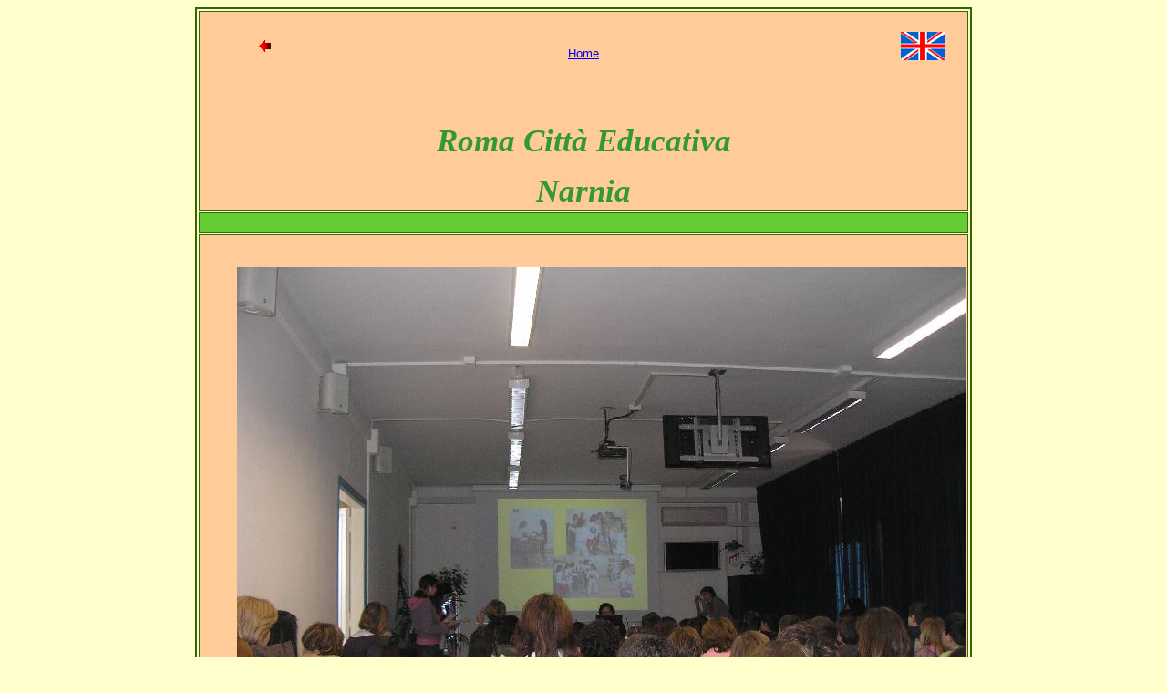

--- FILE ---
content_type: text/html
request_url: https://www.narnia.it/romacittaed.htm
body_size: 2541
content:
<html>

<head>
<title>Douglas</title>
<meta http-equiv="Content-Type" content="text/html; charset=iso-8859-1">
<script language="JavaScript">
<!--
function MM_openBrWindow(theURL,winName,features) { //v2.0
  window.open(theURL,winName,features);
}
//-->
</script>
</head>

<body bgcolor="#FFFFCC">

<table width="685" border="2" align="center" bordercolor="#336600"
bordercolordark="#336600" bordercolorlight="#336600">
  <tr bgcolor="#FFCC99">
    <td bordercolor="#336600" width="908">&nbsp;<table align="center" border="0" width="95%">
<tbody>
      <tr>
        <td width="30%"><dl>
          <a href="http://www.narnia.it/home_scuole.htm">
          <dd><img src="http://www.narnia.it/freccia_indietro.gif" border="0" height="13" width="13"></a>
          </dd>
        </dl>
        </td>
        <td><font face="Verdana, Arial, Helvetica, sans-serif" size="2"><a
        href="http://www.narnia.it/index.htm"></a></font><p align="center"><font
        face="Verdana, Arial, Helvetica, sans-serif" size="2"><a
        href="http://www.narnia.it/index.htm">Home</a></font> </td>
        <td width="30%"><dl>
          <dd align="right"><a href="caspianscuole_eu.htm"><img src="http://www.narnia.it/uk.gif"
            height="31" width="48"></a></dd>
        </dl>
        </td>
      </tr>
</tbody>
    </table>
    <p align="center">&nbsp;</p>
    <p align="center"><font color="#339933" face="Garamond" size="5"><strong><big><big><i>Roma
    Città Educativa</i></big></big></strong></font></p>
    <p align="center"><strong><font color="#339933" face="Garamond" size="5"><big><big><i>
    Narnia </i></big></big></font></strong></td>
  </tr>
  <tr>
    <td bgcolor="#66CC33" width="908">&nbsp;</td>
  </tr>
  <tr bgcolor="#FFCC99">
    <td width="908"><dl>
      <dd align="center"><p align="center"><br>
        </p>
        <p><img src="fromaNarniatot.jpg" width="800" height="600"
        alt="fromaNarniatot.jpg (89667 byte)"><b><font SIZE="7"><i></p>
        <p ALIGN="CENTER">Apprendiamo Cooper@tivamente</i></font><font
        FACE="Albertus Extra Bold,Myriad Web" SIZE="5"></p>
        <p ALIGN="CENTER"></font>&nbsp;<font SIZE="5"></p>
        <p ALIGN="CENTER">in collaborazione con Save the Children, </p>
        <p ALIGN="CENTER">l&#146;Associazione&quot;Educommunity&quot;,&quot;Wikimedia&quot; </p>
        <p ALIGN="CENTER">e </p>
        <p ALIGN="CENTER"></font></b><font size="6"><strong>la Community on line di
        &quot;Narnia&quot;</strong><font COLOR="#808080"></p>
        <p ALIGN="CENTER"></font></font><img src="fromaNarniatotp.jpg" width="800" height="600"
        alt="fromaNarniatotp.jpg (89818 byte)"></p>
      </dd>
    </dl>
    <font SIZE="2"><p>&nbsp; </font><font size="4"> </font><font size="5">Dal 25 al 29
    febbraio&nbsp; si è svolta&nbsp; a Roma, presso la Città educativa di via del Quadraro,
    la quinta edizione della &quot;Settimana telematica&quot; organizzata dalla Fondazione
    Mondo Digitale, che fa capo all'assessorato alle Politiche Sociali del comune capitolino. </font><font
    SIZE="2"></p>
    </font><p align="center"><img src="fromaNarniaPeppe.jpg" width="800" height="600"
    alt="fromaNarniaPeppe.jpg (73441 byte)"></p>
    <p><font size="5">L'ingegnere ha tenuto alcune lezioni riguardanti l'utilizzo di Internet
    finalizzato alla creazione delle comunità online di apprendimento, ed ha anche
    &nbsp; parlato del connubio Narni-Narnia&nbsp; per promuovere il progetto. &quot;Al
    convegno erano presenti centinaia di studenti romani &#150; rivela Fortunati &#150; e per
    me è stato un piacere poter illustrare loro tutti i particolari di questa affascinante
    storia che ci ha permesso di accostare il nome della nostra città alla Narnia fantastica
    narrata nei libri dello scrittore Lewis e successivamente raccontata sui film della
    Disney. </font></p>
    <p align="center"><img src="fromaNarnia_003.jpg" width="800" height="600"
    alt="fromaNarnia 003.jpg (93951 byte)"></p>
    <p><font size="5">Credo che questa opportunità rappresenti una occasione d'oro per far
    conoscere i motivi che legano Narni a Narnia, a una platea così vasta di persone e quindi
    la mia partecipazione alla settimana telematica riveste delle potenzialità
    turistico-promozionali di considerevole importanza&quot;. </font></p>
    <p align="center"><img src="fromaNarnia_015.jpg" width="800" height="600"
    alt="fromaNarnia 015.jpg (77696 byte)"></p>
    <p><font size="5">Oltre a delle lezioni presso l'aula magna Fortunati ha tenuto anche dei
    laboratori in aule di informatica collegate ad internet per far vedere quanto è stato
    fatto nel mondo partendo dal progetto legato a Narnia, attraverso le varie esperienze che
    partono dal mondo delle favole e dell'immaginario collettivo. </font></p>
    <p align="center"><img src="fromaNarnia_016.jpg" width="800" height="600"
    alt="fromaNarnia 016.jpg (79308 byte)"></p>
    <p><font size="5">Una delle lezioni proposte da Fortunati ha un titolo suggestivo che in
    coloro che hanno visto il primo film della trilogia evoca immagini particolari: &quot;
    Narnia: un libro, una favola, un film, una città&quot;. </font></p>
    <p align="center"><font size="5">&nbsp;</font></p>
    <p><font size="5">Insomma una occasione importante che capita a fagiolo in un momento
    altrettanto significativo, visto che all'uscita del secondo film de &quot;Le cronache di
    Narnia&quot;, mancano solo un paio di mesi e quindi c'è l'opportunità di stimolare
    interesse e curiosità in una vastissima platea di giovani che potrebbero decidere di
    venire a vedere di persona come è fatta quella città che sarebbe così legata alle
    storie fantastiche che hanno ispirato Lewis nel suo libro.</font></p>
    <p align="center"><strong><big><big>A seguito dei contatti avuti e viste le precedenti
    collaborazioni per il progetto del fantarmadio proposto dalla Buenavista, la Scuola
    Ungaretti di Roma ha voluto invitare presso la propria scuola il professor Fortunati per
    la riapertura del proprio laboratorio di informatica.</big></big></strong></p>
    <p align="center"><a href="RomaUngaretti.htm"><strong><big><big>visita il link per
    approfondimenti </big></big></strong></a></p>
    <p align="center">&nbsp;</p>
    <dl>
      <dd align="center"><p align="center"><br>
        <a href="caspianfilm.htm"><strong><big><big>Torna alle notizie del Film di Narnia </big></big></strong></a></p>
      </dd>
      <dd align="center">&nbsp;</dd>
      <dd><br>
        <br>
      </dd>
    </dl>
    </td>
  </tr>
</table>

<p align="center">&nbsp; <font face="Verdana, Arial, Helvetica, sans-serif"
color="#0000ff" size="1">ideazione e progettazione Giuseppe Fortunati <br>
© Narnia site is maintained by fans and is in no way connected to Walden Media, <br>
Walt Disney Pictures, or the C.S. Lewis Estate. <br>
All copyrights are held by their respective owners. <br>
The Narnia italian logo and page design are copyright © 2003-2008.</font></p>

<p align="center">&nbsp;</p>

<table width="95%" border="0" align="center">
</table>

<p>&nbsp;</p>
</body>
</html>
